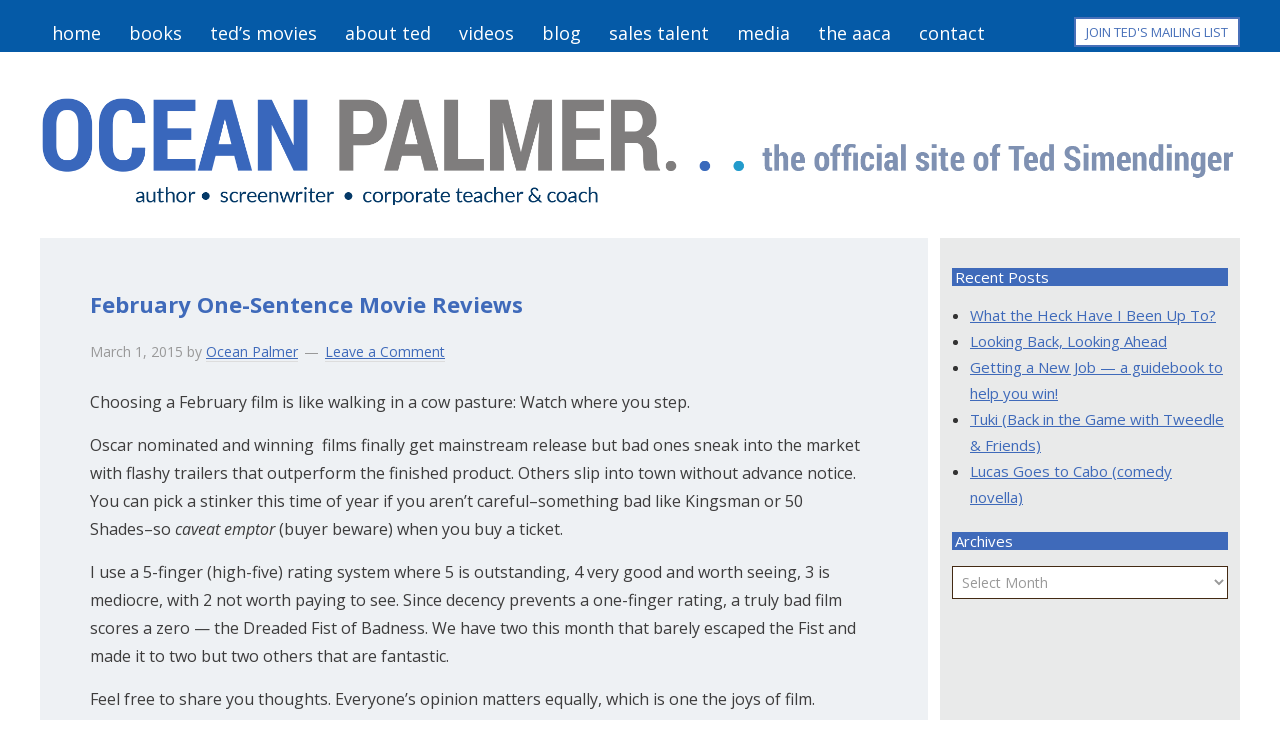

--- FILE ---
content_type: text/html; charset=UTF-8
request_url: https://oceanpalmer.com/2015/03/february-one-sentence-movie-reviews/
body_size: 13182
content:
<!DOCTYPE html PUBLIC "-//W3C//DTD XHTML 1.0 Transitional//EN" "http://www.w3.org/TR/xhtml1/DTD/xhtml1-transitional.dtd">
<!--[if lt IE 7 ]> <html class="ie6" xmlns="http://www.w3.org/1999/xhtml" lang="en-US" xml:lang="en-US"> <![endif]-->
<!--[if IE 7 ]>    <html class="ie7" xmlns="http://www.w3.org/1999/xhtml" lang="en-US" xml:lang="en-US"> <![endif]-->
<!--[if IE 8 ]>    <html class="ie8" xmlns="http://www.w3.org/1999/xhtml" lang="en-US" xml:lang="en-US"> <![endif]-->
<!--[if IE 9 ]>    <html class="ie9" xmlns="http://www.w3.org/1999/xhtml" lang="en-US" xml:lang="en-US"> <![endif]-->
<!--[if (gt IE 9)|!(IE)]><!--> <html class="" xmlns="http://www.w3.org/1999/xhtml" lang="en-US" xml:lang="en-US"> <!--<![endif]-->
<head profile="http://gmpg.org/xfn/11">
<meta http-equiv="Content-Type" content="text/html; charset=UTF-8" />
    <meta name="viewport" content="width=device-width, initial-scale=1" />
<meta name="viewport" content="width=device-width, initial-scale=1.0"/><meta name='robots' content='index, follow, max-image-preview:large, max-snippet:-1, max-video-preview:-1' />

            <script data-no-defer="1" data-ezscrex="false" data-cfasync="false" data-pagespeed-no-defer data-cookieconsent="ignore">
                var ctPublicFunctions = {"_ajax_nonce":"d442bb612e","_rest_nonce":"bd54d372bf","_ajax_url":"\/wp-admin\/admin-ajax.php","_rest_url":"https:\/\/oceanpalmer.com\/wp-json\/","data__cookies_type":"native","data__ajax_type":"rest","data__bot_detector_enabled":0,"data__frontend_data_log_enabled":1,"cookiePrefix":"","wprocket_detected":false,"host_url":"oceanpalmer.com","text__ee_click_to_select":"Click to select the whole data","text__ee_original_email":"The complete one is","text__ee_got_it":"Got it","text__ee_blocked":"Blocked","text__ee_cannot_connect":"Cannot connect","text__ee_cannot_decode":"Can not decode email. Unknown reason","text__ee_email_decoder":"CleanTalk email decoder","text__ee_wait_for_decoding":"The magic is on the way!","text__ee_decoding_process":"Please wait a few seconds while we decode the contact data."}
            </script>
        
            <script data-no-defer="1" data-ezscrex="false" data-cfasync="false" data-pagespeed-no-defer data-cookieconsent="ignore">
                var ctPublic = {"_ajax_nonce":"d442bb612e","settings__forms__check_internal":"0","settings__forms__check_external":"0","settings__forms__force_protection":0,"settings__forms__search_test":"1","settings__forms__wc_add_to_cart":0,"settings__data__bot_detector_enabled":0,"settings__sfw__anti_crawler":0,"blog_home":"https:\/\/oceanpalmer.com\/","pixel__setting":"0","pixel__enabled":false,"pixel__url":null,"data__email_check_before_post":1,"data__email_check_exist_post":0,"data__cookies_type":"native","data__key_is_ok":true,"data__visible_fields_required":true,"wl_brandname":"Anti-Spam by CleanTalk","wl_brandname_short":"CleanTalk","ct_checkjs_key":886173057,"emailEncoderPassKey":"32ba9fe03b8778a57427db8a5128f8b6","bot_detector_forms_excluded":"W10=","advancedCacheExists":false,"varnishCacheExists":false,"wc_ajax_add_to_cart":false}
            </script>
        
	<!-- This site is optimized with the Yoast SEO plugin v26.7 - https://yoast.com/wordpress/plugins/seo/ -->
	<title>February One-Sentence Movie Reviews - Ocean Palmer</title>
	<link rel="canonical" href="https://oceanpalmer.com/2015/03/february-one-sentence-movie-reviews/" />
	<meta property="og:locale" content="en_US" />
	<meta property="og:type" content="article" />
	<meta property="og:title" content="February One-Sentence Movie Reviews - Ocean Palmer" />
	<meta property="og:description" content="Choosing a February film is like walking in a cow pasture: Watch where you step. Oscar nominated and winning  films finally get mainstream release but bad ones sneak into the market with flashy trailers that outperform the finished product. Others slip into town without advance notice. You can pick a stinker this time of year [&hellip;]" />
	<meta property="og:url" content="https://oceanpalmer.com/2015/03/february-one-sentence-movie-reviews/" />
	<meta property="og:site_name" content="Ocean Palmer" />
	<meta property="article:published_time" content="2015-03-01T14:54:42+00:00" />
	<meta name="author" content="Ocean Palmer" />
	<meta name="twitter:label1" content="Written by" />
	<meta name="twitter:data1" content="Ocean Palmer" />
	<meta name="twitter:label2" content="Est. reading time" />
	<meta name="twitter:data2" content="3 minutes" />
	<script type="application/ld+json" class="yoast-schema-graph">{"@context":"https://schema.org","@graph":[{"@type":"Article","@id":"https://oceanpalmer.com/2015/03/february-one-sentence-movie-reviews/#article","isPartOf":{"@id":"https://oceanpalmer.com/2015/03/february-one-sentence-movie-reviews/"},"author":{"name":"Ocean Palmer","@id":"https://oceanpalmer.com/#/schema/person/1c8ea97a92bdc86b1053ca0527240318"},"headline":"February One-Sentence Movie Reviews","datePublished":"2015-03-01T14:54:42+00:00","mainEntityOfPage":{"@id":"https://oceanpalmer.com/2015/03/february-one-sentence-movie-reviews/"},"wordCount":553,"commentCount":0,"articleSection":["Movie Reviews"],"inLanguage":"en-US","potentialAction":[{"@type":"CommentAction","name":"Comment","target":["https://oceanpalmer.com/2015/03/february-one-sentence-movie-reviews/#respond"]}]},{"@type":"WebPage","@id":"https://oceanpalmer.com/2015/03/february-one-sentence-movie-reviews/","url":"https://oceanpalmer.com/2015/03/february-one-sentence-movie-reviews/","name":"February One-Sentence Movie Reviews - Ocean Palmer","isPartOf":{"@id":"https://oceanpalmer.com/#website"},"datePublished":"2015-03-01T14:54:42+00:00","author":{"@id":"https://oceanpalmer.com/#/schema/person/1c8ea97a92bdc86b1053ca0527240318"},"breadcrumb":{"@id":"https://oceanpalmer.com/2015/03/february-one-sentence-movie-reviews/#breadcrumb"},"inLanguage":"en-US","potentialAction":[{"@type":"ReadAction","target":["https://oceanpalmer.com/2015/03/february-one-sentence-movie-reviews/"]}]},{"@type":"BreadcrumbList","@id":"https://oceanpalmer.com/2015/03/february-one-sentence-movie-reviews/#breadcrumb","itemListElement":[{"@type":"ListItem","position":1,"name":"Blog","item":"https://oceanpalmer.com/blog/"},{"@type":"ListItem","position":2,"name":"February One-Sentence Movie Reviews"}]},{"@type":"WebSite","@id":"https://oceanpalmer.com/#website","url":"https://oceanpalmer.com/","name":"Ocean Palmer","description":"The Official Site of Ted Simondinger","potentialAction":[{"@type":"SearchAction","target":{"@type":"EntryPoint","urlTemplate":"https://oceanpalmer.com/?s={search_term_string}"},"query-input":{"@type":"PropertyValueSpecification","valueRequired":true,"valueName":"search_term_string"}}],"inLanguage":"en-US"},{"@type":"Person","@id":"https://oceanpalmer.com/#/schema/person/1c8ea97a92bdc86b1053ca0527240318","name":"Ocean Palmer","image":{"@type":"ImageObject","inLanguage":"en-US","@id":"https://oceanpalmer.com/#/schema/person/image/","url":"https://secure.gravatar.com/avatar/6564030dfa9a6e1a375b3bdf1647c69268cb78b9aa04614bd3649d940cb800cb?s=96&d=mm&r=g","contentUrl":"https://secure.gravatar.com/avatar/6564030dfa9a6e1a375b3bdf1647c69268cb78b9aa04614bd3649d940cb800cb?s=96&d=mm&r=g","caption":"Ocean Palmer"},"url":"https://oceanpalmer.com/author/opalmer/"}]}</script>
	<!-- / Yoast SEO plugin. -->


<link rel='dns-prefetch' href='//fonts.googleapis.com' />
<link rel="alternate" type="application/rss+xml" title="Ocean Palmer &raquo; Feed" href="https://oceanpalmer.com/feed/" />
<link rel="alternate" type="application/rss+xml" title="Ocean Palmer &raquo; Comments Feed" href="https://oceanpalmer.com/comments/feed/" />
<link rel="alternate" type="application/rss+xml" title="Ocean Palmer &raquo; February One-Sentence Movie Reviews Comments Feed" href="https://oceanpalmer.com/2015/03/february-one-sentence-movie-reviews/feed/" />
<link rel="alternate" title="oEmbed (JSON)" type="application/json+oembed" href="https://oceanpalmer.com/wp-json/oembed/1.0/embed?url=https%3A%2F%2Foceanpalmer.com%2F2015%2F03%2Ffebruary-one-sentence-movie-reviews%2F" />
<link rel="alternate" title="oEmbed (XML)" type="text/xml+oembed" href="https://oceanpalmer.com/wp-json/oembed/1.0/embed?url=https%3A%2F%2Foceanpalmer.com%2F2015%2F03%2Ffebruary-one-sentence-movie-reviews%2F&#038;format=xml" />
<style type="text/css" media="all">
.wpautoterms-footer{background-color:#ffffff;text-align:center;}
.wpautoterms-footer a{color:#000000;font-family:Arial, sans-serif;font-size:14px;}
.wpautoterms-footer .separator{color:#cccccc;font-family:Arial, sans-serif;font-size:14px;}</style>
<style id='wp-img-auto-sizes-contain-inline-css' type='text/css'>
img:is([sizes=auto i],[sizes^="auto," i]){contain-intrinsic-size:3000px 1500px}
/*# sourceURL=wp-img-auto-sizes-contain-inline-css */
</style>
<link rel='stylesheet' id='authorbytes-css' href='https://oceanpalmer.com/wp-content/themes/palmer-o/style.css?ver=1.0' type='text/css' media='all' />
<link rel='stylesheet' id='wpautoterms_css-css' href='https://oceanpalmer.com/wp-content/plugins/auto-terms-of-service-and-privacy-policy/css/wpautoterms.css?ver=6.9' type='text/css' media='all' />
<link rel='stylesheet' id='cleantalk-public-css-css' href='https://oceanpalmer.com/wp-content/plugins/cleantalk-spam-protect/css/cleantalk-public.min.css?ver=6.70.1_1766176597' type='text/css' media='all' />
<link rel='stylesheet' id='cleantalk-email-decoder-css-css' href='https://oceanpalmer.com/wp-content/plugins/cleantalk-spam-protect/css/cleantalk-email-decoder.min.css?ver=6.70.1_1766176597' type='text/css' media='all' />
<link rel='stylesheet' id='rs-plugin-settings-css' href='https://oceanpalmer.com/wp-content/plugins/revslider/public/assets/css/settings.css?ver=5.4.8.1' type='text/css' media='all' />
<style id='rs-plugin-settings-inline-css' type='text/css'>
@import url(http://fonts.googleapis.com/css?family=Open+Sans:400,800,300,700);
/*# sourceURL=rs-plugin-settings-inline-css */
</style>
<link rel='stylesheet' id='social-widget-css' href='https://oceanpalmer.com/wp-content/plugins/social-media-widget/social_widget.css?ver=6.9' type='text/css' media='all' />
<link rel='stylesheet' id='google-font-lato-css' href='//fonts.googleapis.com/css?family=Open+Sans%3A400%2C300%2C300italic%2C400italic%2C600%2C600italic%2C700%2C700italic%2C800%2C800italic&#038;ver=CHILD_THEME_VERSION' type='text/css' media='all' />
<link rel='stylesheet' id='fancybox-css' href='https://oceanpalmer.com/wp-content/plugins/easy-fancybox/fancybox/1.5.4/jquery.fancybox.min.css?ver=6.9' type='text/css' media='screen' />
<link rel='stylesheet' id='wp-advanced-rp-css-css' href='https://oceanpalmer.com/wp-content/plugins/advanced-recent-posts-widget/css/advanced-recent-posts-widget.css?ver=6.9' type='text/css' media='all' />
<script type="text/javascript" src="https://oceanpalmer.com/wp-includes/js/jquery/jquery.min.js?ver=3.7.1" id="jquery-core-js"></script>
<script type="text/javascript" src="https://oceanpalmer.com/wp-includes/js/jquery/jquery-migrate.min.js?ver=3.4.1" id="jquery-migrate-js"></script>
<script type="text/javascript" src="https://oceanpalmer.com/wp-includes/js/dist/dom-ready.min.js?ver=f77871ff7694fffea381" id="wp-dom-ready-js"></script>
<script type="text/javascript" src="https://oceanpalmer.com/wp-content/plugins/auto-terms-of-service-and-privacy-policy/js/base.js?ver=3.0.4" id="wpautoterms_base-js"></script>
<script type="text/javascript" src="https://oceanpalmer.com/wp-content/plugins/cleantalk-spam-protect/js/apbct-public-bundle_gathering.min.js?ver=6.70.1_1766176597" id="apbct-public-bundle_gathering.min-js-js"></script>
<script type="text/javascript" src="https://oceanpalmer.com/wp-content/plugins/revslider/public/assets/js/jquery.themepunch.tools.min.js?ver=5.4.8.1" id="tp-tools-js"></script>
<script type="text/javascript" src="https://oceanpalmer.com/wp-content/plugins/revslider/public/assets/js/jquery.themepunch.revolution.min.js?ver=5.4.8.1" id="revmin-js"></script>
<script type="text/javascript" src="https://oceanpalmer.com/wp-content/themes/palmer-o/lib/js/responsive-menu.js?ver=1.0.0" id="the-pm-responsive-menu-js"></script>
<link rel="https://api.w.org/" href="https://oceanpalmer.com/wp-json/" /><link rel="alternate" title="JSON" type="application/json" href="https://oceanpalmer.com/wp-json/wp/v2/posts/2248" /><link rel="EditURI" type="application/rsd+xml" title="RSD" href="https://oceanpalmer.com/xmlrpc.php?rsd" />
<link rel='shortlink' href='https://oceanpalmer.com/?p=2248' />
	<script type='text/javascript'>
				quoteRotator = {
					i: 1,
					quotes: [
					],
					numQuotes: 0,
					fadeDuration: 1,
					fadeoutDuration: 1,
					delay: 10,
					quotesInit: function(){
						if (this.numQuotes < 1){
							document.getElementById('quoterotator').innerHTML="No Quotes Found";
						} else {
							this.quoteRotate();
							setInterval('quoteRotator.quoteRotate()', (this.fadeDuration + this.fadeoutDuration + this.delay) * 1000);
						}
					},
					quoteRotate: function(){
						jQuery('#quoterotator').hide().html(this.quotes[this.i - 1]).fadeIn(this.fadeDuration * 1000).css('filter','').delay(this.delay * 1000).fadeOut(this.fadeoutDuration * 1000);
						this.i = this.i % (this.numQuotes) + 1;
					}
	
				}
			</script><link rel="icon" href="https://oceanpalmer.com/wp-content/themes/palmer-o/images/favicon.ico" />

<!-- Dynamic Widgets by QURL loaded - http://www.dynamic-widgets.com //-->
<meta name="generator" content="Powered by Slider Revolution 5.4.8.1 - responsive, Mobile-Friendly Slider Plugin for WordPress with comfortable drag and drop interface." />
<script type="text/javascript">function setREVStartSize(e){									
						try{ e.c=jQuery(e.c);var i=jQuery(window).width(),t=9999,r=0,n=0,l=0,f=0,s=0,h=0;
							if(e.responsiveLevels&&(jQuery.each(e.responsiveLevels,function(e,f){f>i&&(t=r=f,l=e),i>f&&f>r&&(r=f,n=e)}),t>r&&(l=n)),f=e.gridheight[l]||e.gridheight[0]||e.gridheight,s=e.gridwidth[l]||e.gridwidth[0]||e.gridwidth,h=i/s,h=h>1?1:h,f=Math.round(h*f),"fullscreen"==e.sliderLayout){var u=(e.c.width(),jQuery(window).height());if(void 0!=e.fullScreenOffsetContainer){var c=e.fullScreenOffsetContainer.split(",");if (c) jQuery.each(c,function(e,i){u=jQuery(i).length>0?u-jQuery(i).outerHeight(!0):u}),e.fullScreenOffset.split("%").length>1&&void 0!=e.fullScreenOffset&&e.fullScreenOffset.length>0?u-=jQuery(window).height()*parseInt(e.fullScreenOffset,0)/100:void 0!=e.fullScreenOffset&&e.fullScreenOffset.length>0&&(u-=parseInt(e.fullScreenOffset,0))}f=u}else void 0!=e.minHeight&&f<e.minHeight&&(f=e.minHeight);e.c.closest(".rev_slider_wrapper").css({height:f})					
						}catch(d){console.log("Failure at Presize of Slider:"+d)}						
					};</script>
<!DOCTYPE html PUBLIC "-//W3C//DTD XHTML 1.0 Transitional//EN" "http://www.w3.org/TR/xhtml1/DTD/xhtml1-transitional.dtd">
<!--[if lt IE 7 ]> <html class="ie6" xmlns="http://www.w3.org/1999/xhtml" lang="en-US" xml:lang="en-US"> <![endif]-->
<!--[if IE 7 ]>    <html class="ie7" xmlns="http://www.w3.org/1999/xhtml" lang="en-US" xml:lang="en-US"> <![endif]-->
<!--[if IE 8 ]>    <html class="ie8" xmlns="http://www.w3.org/1999/xhtml" lang="en-US" xml:lang="en-US"> <![endif]-->
<!--[if IE 9 ]>    <html class="ie9" xmlns="http://www.w3.org/1999/xhtml" lang="en-US" xml:lang="en-US"> <![endif]-->
<!--[if (gt IE 9)|!(IE)]><!--> <html class="" xmlns="http://www.w3.org/1999/xhtml" lang="en-US" xml:lang="en-US"> <!--<![endif]-->
<head profile="http://gmpg.org/xfn/11">
<meta http-equiv="Content-Type" content="text/html; charset=UTF-8" />
    <meta name="viewport" content="width=device-width, initial-scale=1" />
<meta name="viewport" content="width=device-width, initial-scale=1.0"/><meta name='robots' content='index, follow, max-image-preview:large, max-snippet:-1, max-video-preview:-1' />

            <script data-no-defer="1" data-ezscrex="false" data-cfasync="false" data-pagespeed-no-defer data-cookieconsent="ignore">
                var ctPublicFunctions = {"_ajax_nonce":"d442bb612e","_rest_nonce":"bd54d372bf","_ajax_url":"\/wp-admin\/admin-ajax.php","_rest_url":"https:\/\/oceanpalmer.com\/wp-json\/","data__cookies_type":"native","data__ajax_type":"rest","data__bot_detector_enabled":0,"data__frontend_data_log_enabled":1,"cookiePrefix":"","wprocket_detected":false,"host_url":"oceanpalmer.com","text__ee_click_to_select":"Click to select the whole data","text__ee_original_email":"The complete one is","text__ee_got_it":"Got it","text__ee_blocked":"Blocked","text__ee_cannot_connect":"Cannot connect","text__ee_cannot_decode":"Can not decode email. Unknown reason","text__ee_email_decoder":"CleanTalk email decoder","text__ee_wait_for_decoding":"The magic is on the way!","text__ee_decoding_process":"Please wait a few seconds while we decode the contact data."}
            </script>
        
            <script data-no-defer="1" data-ezscrex="false" data-cfasync="false" data-pagespeed-no-defer data-cookieconsent="ignore">
                var ctPublic = {"_ajax_nonce":"d442bb612e","settings__forms__check_internal":"0","settings__forms__check_external":"0","settings__forms__force_protection":0,"settings__forms__search_test":"1","settings__forms__wc_add_to_cart":0,"settings__data__bot_detector_enabled":0,"settings__sfw__anti_crawler":0,"blog_home":"https:\/\/oceanpalmer.com\/","pixel__setting":"0","pixel__enabled":false,"pixel__url":null,"data__email_check_before_post":1,"data__email_check_exist_post":0,"data__cookies_type":"native","data__key_is_ok":true,"data__visible_fields_required":true,"wl_brandname":"Anti-Spam by CleanTalk","wl_brandname_short":"CleanTalk","ct_checkjs_key":886173057,"emailEncoderPassKey":"32ba9fe03b8778a57427db8a5128f8b6","bot_detector_forms_excluded":"W10=","advancedCacheExists":false,"varnishCacheExists":false,"wc_ajax_add_to_cart":false}
            </script>
        
	<!-- This site is optimized with the Yoast SEO plugin v26.7 - https://yoast.com/wordpress/plugins/seo/ -->
	<title>February One-Sentence Movie Reviews - Ocean Palmer</title>
	<link rel="canonical" href="https://oceanpalmer.com/2015/03/february-one-sentence-movie-reviews/" />
	<meta property="og:locale" content="en_US" />
	<meta property="og:type" content="article" />
	<meta property="og:title" content="February One-Sentence Movie Reviews - Ocean Palmer" />
	<meta property="og:description" content="Choosing a February film is like walking in a cow pasture: Watch where you step. Oscar nominated and winning  films finally get mainstream release but bad ones sneak into the market with flashy trailers that outperform the finished product. Others slip into town without advance notice. You can pick a stinker this time of year [&hellip;]" />
	<meta property="og:url" content="https://oceanpalmer.com/2015/03/february-one-sentence-movie-reviews/" />
	<meta property="og:site_name" content="Ocean Palmer" />
	<meta property="article:published_time" content="2015-03-01T14:54:42+00:00" />
	<meta name="author" content="Ocean Palmer" />
	<meta name="twitter:label1" content="Written by" />
	<meta name="twitter:data1" content="Ocean Palmer" />
	<meta name="twitter:label2" content="Est. reading time" />
	<meta name="twitter:data2" content="3 minutes" />
	<script type="application/ld+json" class="yoast-schema-graph">{"@context":"https://schema.org","@graph":[{"@type":"Article","@id":"https://oceanpalmer.com/2015/03/february-one-sentence-movie-reviews/#article","isPartOf":{"@id":"https://oceanpalmer.com/2015/03/february-one-sentence-movie-reviews/"},"author":{"name":"Ocean Palmer","@id":"https://oceanpalmer.com/#/schema/person/1c8ea97a92bdc86b1053ca0527240318"},"headline":"February One-Sentence Movie Reviews","datePublished":"2015-03-01T14:54:42+00:00","mainEntityOfPage":{"@id":"https://oceanpalmer.com/2015/03/february-one-sentence-movie-reviews/"},"wordCount":553,"commentCount":0,"articleSection":["Movie Reviews"],"inLanguage":"en-US","potentialAction":[{"@type":"CommentAction","name":"Comment","target":["https://oceanpalmer.com/2015/03/february-one-sentence-movie-reviews/#respond"]}]},{"@type":"WebPage","@id":"https://oceanpalmer.com/2015/03/february-one-sentence-movie-reviews/","url":"https://oceanpalmer.com/2015/03/february-one-sentence-movie-reviews/","name":"February One-Sentence Movie Reviews - Ocean Palmer","isPartOf":{"@id":"https://oceanpalmer.com/#website"},"datePublished":"2015-03-01T14:54:42+00:00","author":{"@id":"https://oceanpalmer.com/#/schema/person/1c8ea97a92bdc86b1053ca0527240318"},"breadcrumb":{"@id":"https://oceanpalmer.com/2015/03/february-one-sentence-movie-reviews/#breadcrumb"},"inLanguage":"en-US","potentialAction":[{"@type":"ReadAction","target":["https://oceanpalmer.com/2015/03/february-one-sentence-movie-reviews/"]}]},{"@type":"BreadcrumbList","@id":"https://oceanpalmer.com/2015/03/february-one-sentence-movie-reviews/#breadcrumb","itemListElement":[{"@type":"ListItem","position":1,"name":"Blog","item":"https://oceanpalmer.com/blog/"},{"@type":"ListItem","position":2,"name":"February One-Sentence Movie Reviews"}]},{"@type":"WebSite","@id":"https://oceanpalmer.com/#website","url":"https://oceanpalmer.com/","name":"Ocean Palmer","description":"The Official Site of Ted Simondinger","potentialAction":[{"@type":"SearchAction","target":{"@type":"EntryPoint","urlTemplate":"https://oceanpalmer.com/?s={search_term_string}"},"query-input":{"@type":"PropertyValueSpecification","valueRequired":true,"valueName":"search_term_string"}}],"inLanguage":"en-US"},{"@type":"Person","@id":"https://oceanpalmer.com/#/schema/person/1c8ea97a92bdc86b1053ca0527240318","name":"Ocean Palmer","image":{"@type":"ImageObject","inLanguage":"en-US","@id":"https://oceanpalmer.com/#/schema/person/image/","url":"https://secure.gravatar.com/avatar/6564030dfa9a6e1a375b3bdf1647c69268cb78b9aa04614bd3649d940cb800cb?s=96&d=mm&r=g","contentUrl":"https://secure.gravatar.com/avatar/6564030dfa9a6e1a375b3bdf1647c69268cb78b9aa04614bd3649d940cb800cb?s=96&d=mm&r=g","caption":"Ocean Palmer"},"url":"https://oceanpalmer.com/author/opalmer/"}]}</script>
	<!-- / Yoast SEO plugin. -->


<link rel='dns-prefetch' href='//fonts.googleapis.com' />
<link rel="alternate" type="application/rss+xml" title="Ocean Palmer &raquo; Feed" href="https://oceanpalmer.com/feed/" />
<link rel="alternate" type="application/rss+xml" title="Ocean Palmer &raquo; Comments Feed" href="https://oceanpalmer.com/comments/feed/" />
<link rel="alternate" type="application/rss+xml" title="Ocean Palmer &raquo; February One-Sentence Movie Reviews Comments Feed" href="https://oceanpalmer.com/2015/03/february-one-sentence-movie-reviews/feed/" />
<style type="text/css" media="all">
.wpautoterms-footer{background-color:#ffffff;text-align:center;}
.wpautoterms-footer a{color:#000000;font-family:Arial, sans-serif;font-size:14px;}
.wpautoterms-footer .separator{color:#cccccc;font-family:Arial, sans-serif;font-size:14px;}</style>
<link rel="https://api.w.org/" href="https://oceanpalmer.com/wp-json/" /><link rel="alternate" title="JSON" type="application/json" href="https://oceanpalmer.com/wp-json/wp/v2/posts/2248" /><link rel="EditURI" type="application/rsd+xml" title="RSD" href="https://oceanpalmer.com/xmlrpc.php?rsd" />
<link rel='shortlink' href='https://oceanpalmer.com/?p=2248' />
	<script type='text/javascript'>
				quoteRotator = {
					i: 1,
					quotes: [
					],
					numQuotes: 0,
					fadeDuration: 1,
					fadeoutDuration: 1,
					delay: 10,
					quotesInit: function(){
						if (this.numQuotes < 1){
							document.getElementById('quoterotator').innerHTML="No Quotes Found";
						} else {
							this.quoteRotate();
							setInterval('quoteRotator.quoteRotate()', (this.fadeDuration + this.fadeoutDuration + this.delay) * 1000);
						}
					},
					quoteRotate: function(){
						jQuery('#quoterotator').hide().html(this.quotes[this.i - 1]).fadeIn(this.fadeDuration * 1000).css('filter','').delay(this.delay * 1000).fadeOut(this.fadeoutDuration * 1000);
						this.i = this.i % (this.numQuotes) + 1;
					}
	
				}
			</script><link rel="icon" href="https://oceanpalmer.com/wp-content/themes/palmer-o/images/favicon.ico" />

<!-- Dynamic Widgets by QURL loaded - http://www.dynamic-widgets.com //-->
<meta name="generator" content="Powered by Slider Revolution 5.4.8.1 - responsive, Mobile-Friendly Slider Plugin for WordPress with comfortable drag and drop interface." />
<script type="text/javascript">function setREVStartSize(e){									
						try{ e.c=jQuery(e.c);var i=jQuery(window).width(),t=9999,r=0,n=0,l=0,f=0,s=0,h=0;
							if(e.responsiveLevels&&(jQuery.each(e.responsiveLevels,function(e,f){f>i&&(t=r=f,l=e),i>f&&f>r&&(r=f,n=e)}),t>r&&(l=n)),f=e.gridheight[l]||e.gridheight[0]||e.gridheight,s=e.gridwidth[l]||e.gridwidth[0]||e.gridwidth,h=i/s,h=h>1?1:h,f=Math.round(h*f),"fullscreen"==e.sliderLayout){var u=(e.c.width(),jQuery(window).height());if(void 0!=e.fullScreenOffsetContainer){var c=e.fullScreenOffsetContainer.split(",");if (c) jQuery.each(c,function(e,i){u=jQuery(i).length>0?u-jQuery(i).outerHeight(!0):u}),e.fullScreenOffset.split("%").length>1&&void 0!=e.fullScreenOffset&&e.fullScreenOffset.length>0?u-=jQuery(window).height()*parseInt(e.fullScreenOffset,0)/100:void 0!=e.fullScreenOffset&&e.fullScreenOffset.length>0&&(u-=parseInt(e.fullScreenOffset,0))}f=u}else void 0!=e.minHeight&&f<e.minHeight&&(f=e.minHeight);e.c.closest(".rev_slider_wrapper").css({height:f})					
						}catch(d){console.log("Failure at Presize of Slider:"+d)}						
					};</script>
</head>
<body class="wp-singular post-template-default single single-post postid-2248 single-format-standard wp-theme-genesis wp-child-theme-palmer-o header-image content-sidebar" itemscope itemtype="https://schema.org/WebPage"><div class="site-container"><nav class="nav-primary" aria-label="Main" itemscope itemtype="https://schema.org/SiteNavigationElement"><div class="wrap"><ul id="menu-main-navigation" class="menu genesis-nav-menu menu-primary"><li id="menu-item-6231" class="menu-item menu-item-type-post_type menu-item-object-page menu-item-home menu-item-6231"><a href="https://oceanpalmer.com/" itemprop="url"><span itemprop="name">home</span></a></li>
<li id="menu-item-6932" class="menu-item menu-item-type-post_type menu-item-object-page menu-item-6932"><a href="https://oceanpalmer.com/books/" itemprop="url"><span itemprop="name">books</span></a></li>
<li id="menu-item-7046" class="menu-item menu-item-type-post_type menu-item-object-page menu-item-7046"><a href="https://oceanpalmer.com/teds-movies/" itemprop="url"><span itemprop="name">ted&#8217;s movies</span></a></li>
<li id="menu-item-7045" class="menu-item menu-item-type-post_type menu-item-object-page menu-item-7045"><a href="https://oceanpalmer.com/bio-pages/biography/" itemprop="url"><span itemprop="name">about ted</span></a></li>
<li id="menu-item-7208" class="menu-item menu-item-type-post_type menu-item-object-page menu-item-7208"><a href="https://oceanpalmer.com/videos/" itemprop="url"><span itemprop="name">videos</span></a></li>
<li id="menu-item-6931" class="menu-item menu-item-type-post_type menu-item-object-page current_page_parent menu-item-6931"><a href="https://oceanpalmer.com/blog/" itemprop="url"><span itemprop="name">blog</span></a></li>
<li id="menu-item-7044" class="menu-item menu-item-type-post_type menu-item-object-page menu-item-7044"><a href="https://oceanpalmer.com/sales-pages/sales-talent-development/" itemprop="url"><span itemprop="name">sales talent</span></a></li>
<li id="menu-item-6928" class="menu-item menu-item-type-post_type menu-item-object-page menu-item-6928"><a href="https://oceanpalmer.com/media-pages/media-room/" itemprop="url"><span itemprop="name">media</span></a></li>
<li id="menu-item-8155" class="menu-item menu-item-type-post_type menu-item-object-page menu-item-8155"><a href="https://oceanpalmer.com/the-american-arm-candy-association/" itemprop="url"><span itemprop="name">the aaca</span></a></li>
<li id="menu-item-3023" class="menu-item menu-item-type-post_type menu-item-object-page menu-item-3023"><a href="https://oceanpalmer.com/contact/" itemprop="url"><span itemprop="name">contact</span></a></li>
</ul></div></nav><header class="site-header" itemscope itemtype="https://schema.org/WPHeader"><div class="wrap"><div class="title-area"><p class="site-title" itemprop="headline"><a href="https://oceanpalmer.com/">Ocean Palmer</a></p><p class="site-description" itemprop="description">The Official Site of Ted Simondinger</p></div><div class="widget-area header-widget-area"><section id="text-105" class="widget widget_text"><div class="widget-wrap">			<div class="textwidget"><a href="/mailing-list/" class="heading-button"> JOIN TED'S MAILING LIST</a></div>
		</div></section>
<section id="social-widget-2" class="widget Social_Widget"><div class="widget-wrap"><div class="socialmedia-buttons smw_right"></div></div></section>
</div></div></header><div class="site-inner"><div class="content-sidebar-wrap"><aside class="sidebar-blog sidebar-primary">
	<section class="widget">
		
	
		<section id="recent-posts-2" class="widget widget_recent_entries"><div class="widget-wrap">
		<h4 class="widgettitle">Recent Posts</h4>
		<ul>
											<li>
					<a href="https://oceanpalmer.com/2025/12/what-the-heck-have-i-been-up-to/">What the Heck Have I Been Up To?</a>
									</li>
											<li>
					<a href="https://oceanpalmer.com/2024/05/looking-back-looking-ahead/">Looking Back, Looking Ahead</a>
									</li>
											<li>
					<a href="https://oceanpalmer.com/2023/04/8104/">Getting a New Job &#8212; a guidebook to help you win!</a>
									</li>
											<li>
					<a href="https://oceanpalmer.com/2023/04/tuki-back-in-the-game-with-tweedle-friends/">Tuki (Back in the Game with Tweedle &#038; Friends)</a>
									</li>
											<li>
					<a href="https://oceanpalmer.com/2023/04/lucas-goes-to-cabo-comedy-novella/">Lucas Goes to Cabo (comedy novella)</a>
									</li>
					</ul>

		</div></section>
<section id="archives-3" class="widget widget_archive"><div class="widget-wrap"><h4 class="widgettitle">Archives</h4>		<label class="screen-reader-text" for="archives-dropdown-3">Archives</label>
		<select id="archives-dropdown-3" name="archive-dropdown">
			
			<option value="">Select Month</option>
				<option value='https://oceanpalmer.com/2025/12/'> December 2025 </option>
	<option value='https://oceanpalmer.com/2024/05/'> May 2024 </option>
	<option value='https://oceanpalmer.com/2023/04/'> April 2023 </option>
	<option value='https://oceanpalmer.com/2022/11/'> November 2022 </option>
	<option value='https://oceanpalmer.com/2022/08/'> August 2022 </option>
	<option value='https://oceanpalmer.com/2022/07/'> July 2022 </option>
	<option value='https://oceanpalmer.com/2022/06/'> June 2022 </option>
	<option value='https://oceanpalmer.com/2022/04/'> April 2022 </option>
	<option value='https://oceanpalmer.com/2022/03/'> March 2022 </option>
	<option value='https://oceanpalmer.com/2022/02/'> February 2022 </option>
	<option value='https://oceanpalmer.com/2022/01/'> January 2022 </option>
	<option value='https://oceanpalmer.com/2021/12/'> December 2021 </option>
	<option value='https://oceanpalmer.com/2021/09/'> September 2021 </option>
	<option value='https://oceanpalmer.com/2021/07/'> July 2021 </option>
	<option value='https://oceanpalmer.com/2021/06/'> June 2021 </option>
	<option value='https://oceanpalmer.com/2021/03/'> March 2021 </option>
	<option value='https://oceanpalmer.com/2021/01/'> January 2021 </option>
	<option value='https://oceanpalmer.com/2020/12/'> December 2020 </option>
	<option value='https://oceanpalmer.com/2020/09/'> September 2020 </option>
	<option value='https://oceanpalmer.com/2020/08/'> August 2020 </option>
	<option value='https://oceanpalmer.com/2020/05/'> May 2020 </option>
	<option value='https://oceanpalmer.com/2020/04/'> April 2020 </option>
	<option value='https://oceanpalmer.com/2020/03/'> March 2020 </option>
	<option value='https://oceanpalmer.com/2020/01/'> January 2020 </option>
	<option value='https://oceanpalmer.com/2019/10/'> October 2019 </option>
	<option value='https://oceanpalmer.com/2019/09/'> September 2019 </option>
	<option value='https://oceanpalmer.com/2019/08/'> August 2019 </option>
	<option value='https://oceanpalmer.com/2019/05/'> May 2019 </option>
	<option value='https://oceanpalmer.com/2019/04/'> April 2019 </option>
	<option value='https://oceanpalmer.com/2019/02/'> February 2019 </option>
	<option value='https://oceanpalmer.com/2019/01/'> January 2019 </option>
	<option value='https://oceanpalmer.com/2018/11/'> November 2018 </option>
	<option value='https://oceanpalmer.com/2018/10/'> October 2018 </option>
	<option value='https://oceanpalmer.com/2018/09/'> September 2018 </option>
	<option value='https://oceanpalmer.com/2018/08/'> August 2018 </option>
	<option value='https://oceanpalmer.com/2018/07/'> July 2018 </option>
	<option value='https://oceanpalmer.com/2018/06/'> June 2018 </option>
	<option value='https://oceanpalmer.com/2018/02/'> February 2018 </option>
	<option value='https://oceanpalmer.com/2018/01/'> January 2018 </option>
	<option value='https://oceanpalmer.com/2017/12/'> December 2017 </option>
	<option value='https://oceanpalmer.com/2017/11/'> November 2017 </option>
	<option value='https://oceanpalmer.com/2017/10/'> October 2017 </option>
	<option value='https://oceanpalmer.com/2017/08/'> August 2017 </option>
	<option value='https://oceanpalmer.com/2017/07/'> July 2017 </option>
	<option value='https://oceanpalmer.com/2017/06/'> June 2017 </option>
	<option value='https://oceanpalmer.com/2017/05/'> May 2017 </option>
	<option value='https://oceanpalmer.com/2017/03/'> March 2017 </option>
	<option value='https://oceanpalmer.com/2017/02/'> February 2017 </option>
	<option value='https://oceanpalmer.com/2017/01/'> January 2017 </option>
	<option value='https://oceanpalmer.com/2016/12/'> December 2016 </option>
	<option value='https://oceanpalmer.com/2016/11/'> November 2016 </option>
	<option value='https://oceanpalmer.com/2016/10/'> October 2016 </option>
	<option value='https://oceanpalmer.com/2016/08/'> August 2016 </option>
	<option value='https://oceanpalmer.com/2016/07/'> July 2016 </option>
	<option value='https://oceanpalmer.com/2016/06/'> June 2016 </option>
	<option value='https://oceanpalmer.com/2016/04/'> April 2016 </option>
	<option value='https://oceanpalmer.com/2016/03/'> March 2016 </option>
	<option value='https://oceanpalmer.com/2016/02/'> February 2016 </option>
	<option value='https://oceanpalmer.com/2015/12/'> December 2015 </option>
	<option value='https://oceanpalmer.com/2015/11/'> November 2015 </option>
	<option value='https://oceanpalmer.com/2015/10/'> October 2015 </option>
	<option value='https://oceanpalmer.com/2015/09/'> September 2015 </option>
	<option value='https://oceanpalmer.com/2015/07/'> July 2015 </option>
	<option value='https://oceanpalmer.com/2015/06/'> June 2015 </option>
	<option value='https://oceanpalmer.com/2015/04/'> April 2015 </option>
	<option value='https://oceanpalmer.com/2015/03/'> March 2015 </option>
	<option value='https://oceanpalmer.com/2015/01/'> January 2015 </option>
	<option value='https://oceanpalmer.com/2014/12/'> December 2014 </option>
	<option value='https://oceanpalmer.com/2014/11/'> November 2014 </option>
	<option value='https://oceanpalmer.com/2014/10/'> October 2014 </option>
	<option value='https://oceanpalmer.com/2014/09/'> September 2014 </option>
	<option value='https://oceanpalmer.com/2014/08/'> August 2014 </option>
	<option value='https://oceanpalmer.com/2014/07/'> July 2014 </option>
	<option value='https://oceanpalmer.com/2014/06/'> June 2014 </option>
	<option value='https://oceanpalmer.com/2014/05/'> May 2014 </option>
	<option value='https://oceanpalmer.com/2014/04/'> April 2014 </option>
	<option value='https://oceanpalmer.com/2014/03/'> March 2014 </option>
	<option value='https://oceanpalmer.com/2014/02/'> February 2014 </option>
	<option value='https://oceanpalmer.com/2014/01/'> January 2014 </option>
	<option value='https://oceanpalmer.com/2013/12/'> December 2013 </option>
	<option value='https://oceanpalmer.com/2013/11/'> November 2013 </option>
	<option value='https://oceanpalmer.com/2013/10/'> October 2013 </option>
	<option value='https://oceanpalmer.com/2013/09/'> September 2013 </option>
	<option value='https://oceanpalmer.com/2013/08/'> August 2013 </option>
	<option value='https://oceanpalmer.com/2013/07/'> July 2013 </option>
	<option value='https://oceanpalmer.com/2013/06/'> June 2013 </option>
	<option value='https://oceanpalmer.com/2013/05/'> May 2013 </option>
	<option value='https://oceanpalmer.com/2013/04/'> April 2013 </option>
	<option value='https://oceanpalmer.com/2013/03/'> March 2013 </option>
	<option value='https://oceanpalmer.com/2013/02/'> February 2013 </option>
	<option value='https://oceanpalmer.com/2013/01/'> January 2013 </option>
	<option value='https://oceanpalmer.com/2012/12/'> December 2012 </option>
	<option value='https://oceanpalmer.com/2012/11/'> November 2012 </option>
	<option value='https://oceanpalmer.com/2012/10/'> October 2012 </option>
	<option value='https://oceanpalmer.com/2012/09/'> September 2012 </option>
	<option value='https://oceanpalmer.com/2012/08/'> August 2012 </option>
	<option value='https://oceanpalmer.com/2012/07/'> July 2012 </option>
	<option value='https://oceanpalmer.com/2012/06/'> June 2012 </option>
	<option value='https://oceanpalmer.com/2012/05/'> May 2012 </option>
	<option value='https://oceanpalmer.com/2012/04/'> April 2012 </option>
	<option value='https://oceanpalmer.com/2012/03/'> March 2012 </option>
	<option value='https://oceanpalmer.com/2012/02/'> February 2012 </option>
	<option value='https://oceanpalmer.com/2012/01/'> January 2012 </option>
	<option value='https://oceanpalmer.com/2011/12/'> December 2011 </option>
	<option value='https://oceanpalmer.com/2011/11/'> November 2011 </option>
	<option value='https://oceanpalmer.com/2011/10/'> October 2011 </option>
	<option value='https://oceanpalmer.com/2011/09/'> September 2011 </option>
	<option value='https://oceanpalmer.com/2011/08/'> August 2011 </option>
	<option value='https://oceanpalmer.com/2011/07/'> July 2011 </option>
	<option value='https://oceanpalmer.com/2011/03/'> March 2011 </option>
	<option value='https://oceanpalmer.com/2011/01/'> January 2011 </option>
	<option value='https://oceanpalmer.com/2010/12/'> December 2010 </option>
	<option value='https://oceanpalmer.com/2010/11/'> November 2010 </option>
	<option value='https://oceanpalmer.com/2010/10/'> October 2010 </option>
	<option value='https://oceanpalmer.com/2010/09/'> September 2010 </option>
	<option value='https://oceanpalmer.com/2010/08/'> August 2010 </option>
	<option value='https://oceanpalmer.com/2010/07/'> July 2010 </option>
	<option value='https://oceanpalmer.com/2010/06/'> June 2010 </option>
	<option value='https://oceanpalmer.com/2010/05/'> May 2010 </option>
	<option value='https://oceanpalmer.com/2010/04/'> April 2010 </option>
	<option value='https://oceanpalmer.com/2010/03/'> March 2010 </option>
	<option value='https://oceanpalmer.com/2010/02/'> February 2010 </option>
	<option value='https://oceanpalmer.com/2010/01/'> January 2010 </option>
	<option value='https://oceanpalmer.com/2009/12/'> December 2009 </option>
	<option value='https://oceanpalmer.com/2009/11/'> November 2009 </option>

		</select>

			<script type="text/javascript">
/* <![CDATA[ */

( ( dropdownId ) => {
	const dropdown = document.getElementById( dropdownId );
	function onSelectChange() {
		setTimeout( () => {
			if ( 'escape' === dropdown.dataset.lastkey ) {
				return;
			}
			if ( dropdown.value ) {
				document.location.href = dropdown.value;
			}
		}, 250 );
	}
	function onKeyUp( event ) {
		if ( 'Escape' === event.key ) {
			dropdown.dataset.lastkey = 'escape';
		} else {
			delete dropdown.dataset.lastkey;
		}
	}
	function onClick() {
		delete dropdown.dataset.lastkey;
	}
	dropdown.addEventListener( 'keyup', onKeyUp );
	dropdown.addEventListener( 'click', onClick );
	dropdown.addEventListener( 'change', onSelectChange );
})( "archives-dropdown-3" );

//# sourceURL=WP_Widget_Archives%3A%3Awidget
/* ]]> */
</script>
</div></section>
	
</section>
	
</aside><main class="content"><article class="post-2248 post type-post status-publish format-standard category-movie-reviews entry" itemscope itemtype="https://schema.org/CreativeWork"><header class="entry-header"><h1 class="entry-title" itemprop="headline">February One-Sentence Movie Reviews</h1>
<p class="entry-meta"><time class="entry-time" itemprop="datePublished" datetime="2015-03-01T09:54:42-05:00">March 1, 2015</time> by <span class="entry-author" itemprop="author" itemscope itemtype="https://schema.org/Person"><a href="https://oceanpalmer.com/author/opalmer/" class="entry-author-link" itemprop="url" rel="author"><span class="entry-author-name" itemprop="name">Ocean Palmer</span></a></span> <span class="entry-comments-link"><a href="https://oceanpalmer.com/2015/03/february-one-sentence-movie-reviews/#respond">Leave a Comment</a></span> </p></header><div class="entry-content" itemprop="text"><p>Choosing a February film is like walking in a cow pasture: Watch where you step.</p>
<p>Oscar nominated and winning  films finally get mainstream release but bad ones sneak into the market with flashy trailers that outperform the finished product. Others slip into town without advance notice. You can pick a stinker this time of year if you aren&#8217;t careful&#8211;something bad like Kingsman or 50 Shades&#8211;so <em>caveat emptor</em> (buyer beware) when you buy a ticket.</p>
<p>I use a 5-finger (high-five) rating system where 5 is outstanding, 4 very good and worth seeing, 3 is mediocre, with 2 not worth paying to see. Since decency prevents a one-finger rating, a truly bad film scores a zero &#8212; the Dreaded Fist of Badness. We have two this month that barely escaped the Fist and made it to two but two others that are fantastic.</p>
<p>Feel free to share you thoughts. Everyone&#8217;s opinion matters equally, which is one the joys of film.</p>
<p>Here are my 8 one-sentence reviews for February:</p>
<p><strong>Still Alice</strong> – <em>3 fingers.</em> Always fearless Julianne Moore earned an Oscar as much for her titanic body of work as for her gripping performance in this disturbing drama about a respected intellect who is prematurely stricken with Alzheimers and forced to deal with a swift, harsh, and dramatic decline.</p>
<p><strong>Two Days, One Night</strong> – <em>5 fingers.</em> Marion Cotillard is extraordinary in this beautifully made French drama about a blue-collar worker whose job is threatened by a snake of a boss who teases her co-workers with a bonus if they vote to eliminate her position.</p>
<p><strong>Kingsman: The Secret Service</strong> – <em>2 fingers.</em> It’s been a long time since I’ve seen a film with such a huge contrast between a very good first half and grimacingly bad back half but this comedic take on British spy films pulls that off and falls off a cliff—despite some fine work by titans Colin Firth and Michael Caine.</p>
<p><strong>Son of A Gun</strong> – <em>3 fingers</em>. An entertaining Aussie crime thriller, Ewan McGregor stars as a fabled convict who breaks out of jail with a young thug and is forced to deal with the kid while trying to score millions in a daring gold heist, and  benefits from an excellent supporting performance by Alicia Vikander as Tasha, the young thug&#8217;s girlfriend.</p>
<p><strong>Paddington</strong> – <em>5 fingers</em>. This clean, wonderful, laugh-out-loud family film about a talking bear cub that sneaks out of Peru and ends up in London is a treasure that will entertain people around the world for decades.</p>
<p><strong>50 Shades of Grey</strong> – <em>2 fingers, but just barely.</em> Salmon spawning is more titillating, seventh grade classrooms have better chemistry, and Dakota Johnson should keep her clothes on.</p>
<p><strong>Leviathan</strong> – <em>3 fingers.</em> This grim Russian drama about a blue-collar drunkard’s fight to save his ramshackle rural home showcases defeatism, corruption, and alcoholism while viscerally capturing the essence of a have-not&#8217;s Putin-era reality.</p>
<p><strong>Hollywood Map of the Stars</strong> – <em>2 fingers</em>.  Crass, ugly, mean-spirited, vile, and vulgar, this slam on Hollywood vanity and schizophrenia is tough to watch, despite another great effort by fearless superstar Julianne Moore.</p>
<p>February was a short month and March gives us 10 percent more days, so today is great for a double-feature. Support your favorite filmmakers and actors, as well as arthouses and indy. Film can take you around the world or beyond the planet in just a couple hours. Enjoy the ride.</p>
<p>&nbsp;</p>
<p>&nbsp;</p>
</div><footer class="entry-footer"><p class="entry-meta"><span class="entry-categories">Filed Under: <a href="https://oceanpalmer.com/category/movie-reviews/" rel="category tag">Movie Reviews</a></span> </p></footer></article>	<div id="respond" class="comment-respond">
		<h3 id="reply-title" class="comment-reply-title">Leave a Reply <small><a rel="nofollow" id="cancel-comment-reply-link" href="/2015/03/february-one-sentence-movie-reviews/#respond" style="display:none;">Cancel reply</a></small></h3><form action="https://oceanpalmer.com/wp-comments-post.php" method="post" id="commentform" class="comment-form"><p class="comment-notes"><span id="email-notes">Your email address will not be published.</span> <span class="required-field-message">Required fields are marked <span class="required">*</span></span></p><p class="comment-form-comment"><label for="comment">Comment <span class="required">*</span></label> <textarea id="comment" name="comment" cols="45" rows="8" maxlength="65525" required></textarea></p><p class="comment-form-author"><label for="author">Name <span class="required">*</span></label> <input id="author" name="author" type="text" value="" size="30" maxlength="245" autocomplete="name" required /></p>
<p class="comment-form-email"><label for="email">Email <span class="required">*</span></label> <input id="email" name="email" type="email" value="" size="30" maxlength="100" aria-describedby="email-notes" autocomplete="email" required /></p>
<p class="comment-form-url"><label for="url">Website</label> <input id="url" name="url" type="url" value="" size="30" maxlength="200" autocomplete="url" /></p>
<p class="form-submit"><input name="submit" type="submit" id="submit" class="submit" value="Post Comment" /> <input type='hidden' name='comment_post_ID' value='2248' id='comment_post_ID' />
<input type='hidden' name='comment_parent' id='comment_parent' value='0' />
</p></form>	</div><!-- #respond -->
	</main></div></div></div><footer class="site-footer" itemscope itemtype="https://schema.org/WPFooter"><div class="wrap"><p>Copyright &#x000A9;&nbsp;2026 Ocean Palmer</p></div></footer><script>				
                    document.addEventListener('DOMContentLoaded', function () {
                        setTimeout(function(){
                            if( document.querySelectorAll('[name^=ct_checkjs]').length > 0 ) {
                                if (typeof apbct_public_sendREST === 'function' && typeof apbct_js_keys__set_input_value === 'function') {
                                    apbct_public_sendREST(
                                    'js_keys__get',
                                    { callback: apbct_js_keys__set_input_value })
                                }
                            }
                        },0)					    
                    })				
                </script><script type="speculationrules">
{"prefetch":[{"source":"document","where":{"and":[{"href_matches":"/*"},{"not":{"href_matches":["/wp-*.php","/wp-admin/*","/wp-content/uploads/*","/wp-content/*","/wp-content/plugins/*","/wp-content/themes/palmer-o/*","/wp-content/themes/genesis/*","/*\\?(.+)"]}},{"not":{"selector_matches":"a[rel~=\"nofollow\"]"}},{"not":{"selector_matches":".no-prefetch, .no-prefetch a"}}]},"eagerness":"conservative"}]}
</script>
        <script>
            // Do not change this comment line otherwise Speed Optimizer won't be able to detect this script

            (function () {
                const calculateParentDistance = (child, parent) => {
                    let count = 0;
                    let currentElement = child;

                    // Traverse up the DOM tree until we reach parent or the top of the DOM
                    while (currentElement && currentElement !== parent) {
                        currentElement = currentElement.parentNode;
                        count++;
                    }

                    // If parent was not found in the hierarchy, return -1
                    if (!currentElement) {
                        return -1; // Indicates parent is not an ancestor of element
                    }

                    return count; // Number of layers between element and parent
                }
                const isMatchingClass = (linkRule, href, classes, ids) => {
                    return classes.includes(linkRule.value)
                }
                const isMatchingId = (linkRule, href, classes, ids) => {
                    return ids.includes(linkRule.value)
                }
                const isMatchingDomain = (linkRule, href, classes, ids) => {
                    if(!URL.canParse(href)) {
                        return false
                    }

                    const url = new URL(href)
                    const host = url.host
                    const hostsToMatch = [host]

                    if(host.startsWith('www.')) {
                        hostsToMatch.push(host.substring(4))
                    } else {
                        hostsToMatch.push('www.' + host)
                    }

                    return hostsToMatch.includes(linkRule.value)
                }
                const isMatchingExtension = (linkRule, href, classes, ids) => {
                    if(!URL.canParse(href)) {
                        return false
                    }

                    const url = new URL(href)

                    return url.pathname.endsWith('.' + linkRule.value)
                }
                const isMatchingSubdirectory = (linkRule, href, classes, ids) => {
                    if(!URL.canParse(href)) {
                        return false
                    }

                    const url = new URL(href)

                    return url.pathname.startsWith('/' + linkRule.value + '/')
                }
                const isMatchingProtocol = (linkRule, href, classes, ids) => {
                    if(!URL.canParse(href)) {
                        return false
                    }

                    const url = new URL(href)

                    return url.protocol === linkRule.value + ':'
                }
                const isMatchingExternal = (linkRule, href, classes, ids) => {
                    if(!URL.canParse(href) || !URL.canParse(document.location.href)) {
                        return false
                    }

                    const matchingProtocols = ['http:', 'https:']
                    const siteUrl = new URL(document.location.href)
                    const linkUrl = new URL(href)

                    // Links to subdomains will appear to be external matches according to JavaScript,
                    // but the PHP rules will filter those events out.
                    return matchingProtocols.includes(linkUrl.protocol) && siteUrl.host !== linkUrl.host
                }
                const isMatch = (linkRule, href, classes, ids) => {
                    switch (linkRule.type) {
                        case 'class':
                            return isMatchingClass(linkRule, href, classes, ids)
                        case 'id':
                            return isMatchingId(linkRule, href, classes, ids)
                        case 'domain':
                            return isMatchingDomain(linkRule, href, classes, ids)
                        case 'extension':
                            return isMatchingExtension(linkRule, href, classes, ids)
                        case 'subdirectory':
                            return isMatchingSubdirectory(linkRule, href, classes, ids)
                        case 'protocol':
                            return isMatchingProtocol(linkRule, href, classes, ids)
                        case 'external':
                            return isMatchingExternal(linkRule, href, classes, ids)
                        default:
                            return false;
                    }
                }
                const track = (element) => {
                    const href = element.href ?? null
                    const classes = Array.from(element.classList)
                    const ids = [element.id]
                    const linkRules = [{"type":"extension","value":"pdf"},{"type":"extension","value":"zip"},{"type":"protocol","value":"mailto"},{"type":"protocol","value":"tel"}]
                    if(linkRules.length === 0) {
                        return
                    }

                    // For link rules that target an id, we need to allow that id to appear
                    // in any ancestor up to the 7th ancestor. This loop looks for those matches
                    // and counts them.
                    linkRules.forEach((linkRule) => {
                        if(linkRule.type !== 'id') {
                            return;
                        }

                        const matchingAncestor = element.closest('#' + linkRule.value)

                        if(!matchingAncestor || matchingAncestor.matches('html, body')) {
                            return;
                        }

                        const depth = calculateParentDistance(element, matchingAncestor)

                        if(depth < 7) {
                            ids.push(linkRule.value)
                        }
                    });

                    // For link rules that target a class, we need to allow that class to appear
                    // in any ancestor up to the 7th ancestor. This loop looks for those matches
                    // and counts them.
                    linkRules.forEach((linkRule) => {
                        if(linkRule.type !== 'class') {
                            return;
                        }

                        const matchingAncestor = element.closest('.' + linkRule.value)

                        if(!matchingAncestor || matchingAncestor.matches('html, body')) {
                            return;
                        }

                        const depth = calculateParentDistance(element, matchingAncestor)

                        if(depth < 7) {
                            classes.push(linkRule.value)
                        }
                    });

                    const hasMatch = linkRules.some((linkRule) => {
                        return isMatch(linkRule, href, classes, ids)
                    })

                    if(!hasMatch) {
                        return
                    }

                    const url = "https://oceanpalmer.com/wp-content/plugins/independent-analytics-pro/iawp-click-endpoint.php";
                    const body = {
                        href: href,
                        classes: classes.join(' '),
                        ids: ids.join(' '),
                        ...{"payload":{"resource":"singular","singular_id":2248,"page":1},"signature":"0846b33fc1e0ae14183529e38456d723"}                    };

                    if (navigator.sendBeacon) {
                        let blob = new Blob([JSON.stringify(body)], {
                            type: "application/json"
                        });
                        navigator.sendBeacon(url, blob);
                    } else {
                        const xhr = new XMLHttpRequest();
                        xhr.open("POST", url, true);
                        xhr.setRequestHeader("Content-Type", "application/json;charset=UTF-8");
                        xhr.send(JSON.stringify(body))
                    }
                }
                document.addEventListener('mousedown', function (event) {
                                        if (navigator.webdriver || /bot|crawler|spider|crawling|semrushbot|chrome-lighthouse/i.test(navigator.userAgent)) {
                        return;
                    }
                    
                    const element = event.target.closest('a')

                    if(!element) {
                        return
                    }

                    const isPro = true
                    if(!isPro) {
                        return
                    }

                    // Don't track left clicks with this event. The click event is used for that.
                    if(event.button === 0) {
                        return
                    }

                    track(element)
                })
                document.addEventListener('click', function (event) {
                                        if (navigator.webdriver || /bot|crawler|spider|crawling|semrushbot|chrome-lighthouse/i.test(navigator.userAgent)) {
                        return;
                    }
                    
                    const element = event.target.closest('a, button, input[type="submit"], input[type="button"]')

                    if(!element) {
                        return
                    }

                    const isPro = true
                    if(!isPro) {
                        return
                    }

                    track(element)
                })
                document.addEventListener('play', function (event) {
                                        if (navigator.webdriver || /bot|crawler|spider|crawling|semrushbot|chrome-lighthouse/i.test(navigator.userAgent)) {
                        return;
                    }
                    
                    const element = event.target.closest('audio, video')

                    if(!element) {
                        return
                    }

                    const isPro = true
                    if(!isPro) {
                        return
                    }

                    track(element)
                }, true)
                document.addEventListener("DOMContentLoaded", function (e) {
                    if (document.hasOwnProperty("visibilityState") && document.visibilityState === "prerender") {
                        return;
                    }

                                            if (navigator.webdriver || /bot|crawler|spider|crawling|semrushbot|chrome-lighthouse/i.test(navigator.userAgent)) {
                            return;
                        }
                    
                    let referrer_url = null;

                    if (typeof document.referrer === 'string' && document.referrer.length > 0) {
                        referrer_url = document.referrer;
                    }

                    const params = location.search.slice(1).split('&').reduce((acc, s) => {
                        const [k, v] = s.split('=');
                        return Object.assign(acc, {[k]: v});
                    }, {});

                    const url = "https://oceanpalmer.com/wp-json/iawp/search";
                    const body = {
                        referrer_url,
                        utm_source: params.utm_source,
                        utm_medium: params.utm_medium,
                        utm_campaign: params.utm_campaign,
                        utm_term: params.utm_term,
                        utm_content: params.utm_content,
                        gclid: params.gclid,
                        ...{"payload":{"resource":"singular","singular_id":2248,"page":1},"signature":"0846b33fc1e0ae14183529e38456d723"}                    };

                    if (navigator.sendBeacon) {
                        let blob = new Blob([JSON.stringify(body)], {
                            type: "application/json"
                        });
                        navigator.sendBeacon(url, blob);
                    } else {
                        const xhr = new XMLHttpRequest();
                        xhr.open("POST", url, true);
                        xhr.setRequestHeader("Content-Type", "application/json;charset=UTF-8");
                        xhr.send(JSON.stringify(body))
                    }
                });
            })();
        </script>
        <script type="text/javascript" src="https://oceanpalmer.com/wp-includes/js/comment-reply.min.js?ver=42" id="comment-reply-js" async="async" data-wp-strategy="async" fetchpriority="low"></script>
<script type="text/javascript" src="https://oceanpalmer.com/wp-content/plugins/easy-fancybox/vendor/purify.min.js?ver=42" id="fancybox-purify-js"></script>
<script type="text/javascript" id="jquery-fancybox-js-extra">
/* <![CDATA[ */
var efb_i18n = {"close":"Close","next":"Next","prev":"Previous","startSlideshow":"Start slideshow","toggleSize":"Toggle size"};
var efb_i18n = {"close":"Close","next":"Next","prev":"Previous","startSlideshow":"Start slideshow","toggleSize":"Toggle size"};
//# sourceURL=jquery-fancybox-js-extra
/* ]]> */
</script>
<script type="text/javascript" src="https://oceanpalmer.com/wp-content/plugins/easy-fancybox/fancybox/1.5.4/jquery.fancybox.min.js?ver=42" id="jquery-fancybox-js"></script>
<script type="text/javascript" id="jquery-fancybox-js-after">
/* <![CDATA[ */
var fb_timeout, fb_opts={'autoScale':true,'showCloseButton':true,'margin':20,'pixelRatio':'false','centerOnScroll':true,'enableEscapeButton':true,'overlayShow':true,'hideOnOverlayClick':true,'minViewportWidth':320,'minVpHeight':320,'disableCoreLightbox':'true','enableBlockControls':'true','fancybox_openBlockControls':'true' };
if(typeof easy_fancybox_handler==='undefined'){
var easy_fancybox_handler=function(){
jQuery([".nolightbox","a.wp-block-file__button","a.pin-it-button","a[href*='pinterest.com\/pin\/create']","a[href*='facebook.com\/share']","a[href*='twitter.com\/share']"].join(',')).addClass('nofancybox');
jQuery('a.fancybox-close').on('click',function(e){e.preventDefault();jQuery.fancybox.close()});
/* IMG */
						var unlinkedImageBlocks=jQuery(".wp-block-image > img:not(.nofancybox,figure.nofancybox>img)");
						unlinkedImageBlocks.wrap(function() {
							var href = jQuery( this ).attr( "src" );
							return "<a href='" + href + "'></a>";
						});
var fb_IMG_select=jQuery('a[href*=".jpg" i]:not(.nofancybox,li.nofancybox>a,figure.nofancybox>a),area[href*=".jpg" i]:not(.nofancybox),a[href*=".jpeg" i]:not(.nofancybox,li.nofancybox>a,figure.nofancybox>a),area[href*=".jpeg" i]:not(.nofancybox),a[href*=".gif" i]:not(.nofancybox,li.nofancybox>a,figure.nofancybox>a),area[href*=".gif" i]:not(.nofancybox),a[href*=".png" i]:not(.nofancybox,li.nofancybox>a,figure.nofancybox>a),area[href*=".png" i]:not(.nofancybox)');
fb_IMG_select.addClass('fancybox image').attr('rel','gallery');
jQuery('a.fancybox,area.fancybox,.fancybox>a').each(function(){jQuery(this).fancybox(jQuery.extend(true,{},fb_opts,{'transition':'elastic','transitionIn':'elastic','easingIn':'easeOutBack','transitionOut':'elastic','easingOut':'easeInBack','opacity':false,'hideOnContentClick':false,'titleShow':true,'titlePosition':'over','titleFromAlt':true,'showNavArrows':true,'enableKeyboardNav':true,'cyclic':false,'mouseWheel':'true'}))});
/* YouTube */
jQuery('a[href*="youtu.be/" i],area[href*="youtu.be/" i],a[href*="youtube.com/" i],area[href*="youtube.com/" i]' ).filter(function(){return this.href.match(/\/(?:youtu\.be|watch\?|embed\/)/);}).not('.nofancybox,li.nofancybox>a').addClass('fancybox-youtube');
jQuery('a.fancybox-youtube,area.fancybox-youtube,.fancybox-youtube>a').each(function(){jQuery(this).fancybox(jQuery.extend(true,{},fb_opts,{'type':'iframe','width':640,'height':390,'padding':0,'keepRatio':1,'aspectRatio':1,'titleShow':false,'titlePosition':'float','titleFromAlt':true,'onStart':function(a,i,o){var splitOn=a[i].href.indexOf("?");var urlParms=(splitOn>-1)?a[i].href.substring(splitOn):"";o.allowfullscreen=(urlParms.indexOf("fs=0")>-1)?false:true;o.href=a[i].href.replace(/https?:\/\/(?:www\.)?youtu(?:\.be\/([^\?]+)\??|be\.com\/watch\?(.*(?=v=))v=([^&]+))(.*)/gi,"https://www.youtube.com/embed/$1$3?$2$4&autoplay=1");}}))});
/* iFrame */
jQuery('a.fancybox-iframe,area.fancybox-iframe,.fancybox-iframe>a').each(function(){jQuery(this).fancybox(jQuery.extend(true,{},fb_opts,{'type':'iframe','width':'39%','height':'30%','titleShow':false,'titlePosition':'float','titleFromAlt':true,'allowfullscreen':false}))});
};};
jQuery(easy_fancybox_handler);jQuery(document).on('post-load',easy_fancybox_handler);

var fb_timeout, fb_opts={'autoScale':true,'showCloseButton':true,'margin':20,'pixelRatio':'false','centerOnScroll':true,'enableEscapeButton':true,'overlayShow':true,'hideOnOverlayClick':true,'minViewportWidth':320,'minVpHeight':320,'disableCoreLightbox':'true','enableBlockControls':'true','fancybox_openBlockControls':'true' };
if(typeof easy_fancybox_handler==='undefined'){
var easy_fancybox_handler=function(){
jQuery([".nolightbox","a.wp-block-file__button","a.pin-it-button","a[href*='pinterest.com\/pin\/create']","a[href*='facebook.com\/share']","a[href*='twitter.com\/share']"].join(',')).addClass('nofancybox');
jQuery('a.fancybox-close').on('click',function(e){e.preventDefault();jQuery.fancybox.close()});
/* IMG */
						var unlinkedImageBlocks=jQuery(".wp-block-image > img:not(.nofancybox,figure.nofancybox>img)");
						unlinkedImageBlocks.wrap(function() {
							var href = jQuery( this ).attr( "src" );
							return "<a href='" + href + "'></a>";
						});
var fb_IMG_select=jQuery('a[href*=".jpg" i]:not(.nofancybox,li.nofancybox>a,figure.nofancybox>a),area[href*=".jpg" i]:not(.nofancybox),a[href*=".jpeg" i]:not(.nofancybox,li.nofancybox>a,figure.nofancybox>a),area[href*=".jpeg" i]:not(.nofancybox),a[href*=".gif" i]:not(.nofancybox,li.nofancybox>a,figure.nofancybox>a),area[href*=".gif" i]:not(.nofancybox),a[href*=".png" i]:not(.nofancybox,li.nofancybox>a,figure.nofancybox>a),area[href*=".png" i]:not(.nofancybox)');
fb_IMG_select.addClass('fancybox image').attr('rel','gallery');
jQuery('a.fancybox,area.fancybox,.fancybox>a').each(function(){jQuery(this).fancybox(jQuery.extend(true,{},fb_opts,{'transition':'elastic','transitionIn':'elastic','easingIn':'easeOutBack','transitionOut':'elastic','easingOut':'easeInBack','opacity':false,'hideOnContentClick':false,'titleShow':true,'titlePosition':'over','titleFromAlt':true,'showNavArrows':true,'enableKeyboardNav':true,'cyclic':false,'mouseWheel':'true'}))});
/* YouTube */
jQuery('a[href*="youtu.be/" i],area[href*="youtu.be/" i],a[href*="youtube.com/" i],area[href*="youtube.com/" i]' ).filter(function(){return this.href.match(/\/(?:youtu\.be|watch\?|embed\/)/);}).not('.nofancybox,li.nofancybox>a').addClass('fancybox-youtube');
jQuery('a.fancybox-youtube,area.fancybox-youtube,.fancybox-youtube>a').each(function(){jQuery(this).fancybox(jQuery.extend(true,{},fb_opts,{'type':'iframe','width':640,'height':390,'padding':0,'keepRatio':1,'aspectRatio':1,'titleShow':false,'titlePosition':'float','titleFromAlt':true,'onStart':function(a,i,o){var splitOn=a[i].href.indexOf("?");var urlParms=(splitOn>-1)?a[i].href.substring(splitOn):"";o.allowfullscreen=(urlParms.indexOf("fs=0")>-1)?false:true;o.href=a[i].href.replace(/https?:\/\/(?:www\.)?youtu(?:\.be\/([^\?]+)\??|be\.com\/watch\?(.*(?=v=))v=([^&]+))(.*)/gi,"https://www.youtube.com/embed/$1$3?$2$4&autoplay=1");}}))});
/* iFrame */
jQuery('a.fancybox-iframe,area.fancybox-iframe,.fancybox-iframe>a').each(function(){jQuery(this).fancybox(jQuery.extend(true,{},fb_opts,{'type':'iframe','width':'39%','height':'30%','titleShow':false,'titlePosition':'float','titleFromAlt':true,'allowfullscreen':false}))});
};};
jQuery(easy_fancybox_handler);jQuery(document).on('post-load',easy_fancybox_handler);

//# sourceURL=jquery-fancybox-js-after
/* ]]> */
</script>
<script type="text/javascript" src="https://oceanpalmer.com/wp-content/plugins/easy-fancybox/vendor/jquery.easing.min.js?ver=1.4.1" id="jquery-easing-js"></script>
<script type="text/javascript" src="https://oceanpalmer.com/wp-content/plugins/easy-fancybox/vendor/jquery.mousewheel.min.js?ver=3.1.13" id="jquery-mousewheel-js"></script>
</body></html>
